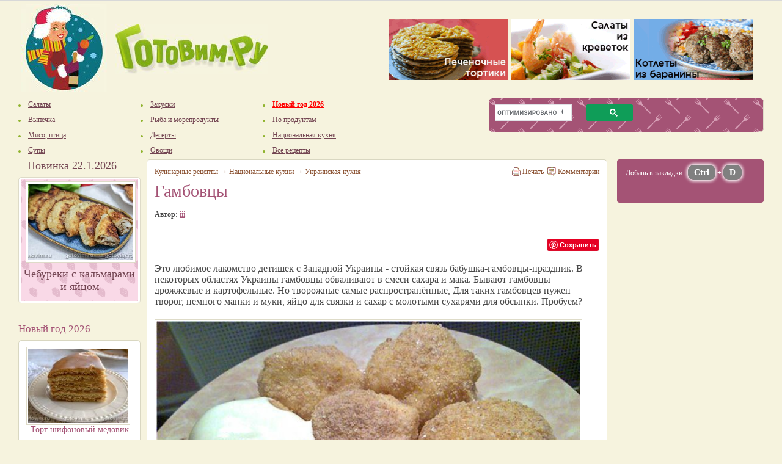

--- FILE ---
content_type: text/html; charset=windows-1251
request_url: https://www.gotovim.ru/sbs/gambovzy.shtml
body_size: 13985
content:












<!DOCTYPE HTML PUBLIC "-//W3C//DTD HTML 4.01 Transitional//EN" "http://www.w3.org/TR/html4/loose.dtd">
<html>
<head>
	<meta http-equiv="Content-Type" content="text/html; charset=windows-1251">
	<title>Гамбовцы . Рецепт с фото</title>
	<meta http-equiv="KEYWORDS" content="Гамбовцы , фото-рецепт, рецепт с фото, step-by-step">
	<meta http-equiv="DESCRIPTION" content="Это любимое лакомство детишек с Западной Украины - стойкая связь бабушка-гамбовцы-праздник. В некоторых областях Украины гамбовцы обваливают в смеси сахара и мака. Бывают гамбовцы дрожжевые и картофельные. Но творожные самые распространённые, Для таких гамбовцев нужен творог, немного манки и муки, яйцо для связки и сахар с молотыми сухарями для обсыпки. Пробуем?"> 
	<link rel="canonical" href="https://www.gotovim.ru/sbs/gambovzy.shtml"/>
		
	
	<meta name=viewport content="width=device-width">
	<link href="/css/style.css" rel="stylesheet" type="text/css">
	<link rel="apple-touch-icon" href="/imgs/logo120.png"/>
	<meta property="og:image" content="https://www.gotovim.ru/pics/sbs/gambovzy/rec.jpg" />
	<meta property="og:title" content="Гамбовцы . Рецепт с фото" />
	<meta property="og:url" content="https://www.gotovim.ru/sbs/gambovzy.shtml" />
	<meta property="og:type" content="article" />
	<meta property="og:description" content="Это любимое лакомство детишек с Западной Украины - стойкая связь бабушка-гамбовцы-праздник. В некоторых областях Украины гамбовцы обваливают в смеси сахара и мака. Бывают гамбовцы дрожжевые и картофельные. Но творожные самые распространённые, Для таких гамбовцев нужен творог, немного манки и муки, яйцо для связки и сахар с молотыми сухарями для обсыпки. Пробуем?" />

	<script  type="text/javascript"  src="//ajax.googleapis.com/ajax/libs/jquery/1.12.4/jquery.min.js"></script>
	<link href="/css/responsive.css" type="text/css"  rel="stylesheet" />
	<script src="/js/scripts.js" type="text/javascript" async></script>	

	<script async type='text/javascript' src='//s.luxcdn.com/t/211611/360_light.js'></script>

			
	

	<!-- Yandex.RTB -->
	<script>window.yaContextCb = window.yaContextCb || []</script>
	<script src="https://yandex.ru/ads/system/context.js" async></script>

	<link rel="preconnect" href="https://ads.betweendigital.com" crossorigin>


	

</head>
<body onload="done_loading()">



<div id="helper"></div>



<!-- Global site tag (gtag.js) - Google Analytics -->
<script async src="https://www.googletagmanager.com/gtag/js?id=G-3CS5K9D6M6"></script>
<script>
  window.dataLayer = window.dataLayer || [];
  function gtag(){window.dataLayer.push(arguments);}
  gtag('js', new Date());

  gtag('config', 'G-3CS5K9D6M6');
</script>

<!-- Yandex.Metrika counter --> <script type="text/javascript" > (function(m,e,t,r,i,k,a){m[i]=m[i]||function(){(m[i].a=m[i].a||[]).push(arguments)}; m[i].l=1*new Date();k=e.createElement(t),a=e.getElementsByTagName(t)[0],k.async=1,k.src=r,a.parentNode.insertBefore(k,a)}) (window, document, "script", "https://mc.yandex.ru/metrika/tag.js", "ym"); ym(69009, "init", { clickmap:true, trackLinks:true, accurateTrackBounce:true }); </script> <noscript><div><img src="https://mc.yandex.ru/watch/69009" style="position:absolute; left:-9999px;" alt="" /></div></noscript> <!-- /Yandex.Metrika counter -->




<script class='__lxGc__' type='text/javascript'>
((__lxGc__=window.__lxGc__||{'s':{},'b':0})['s']['_211611']=__lxGc__['s']['_211611']||{'b':{}})['b']['_688707']={'i':__lxGc__.b++};
</script>


<div class="page">
<div class="header">
<div class="simpleTable" border="0">
	<div class="logos"><a href="//www.gotovim.ru/"><img src="/imgs/logo_zima.jpg" border="0" width="140" height="145" hspace="5" vspace="5" alt="Готовим.РУ"></a>
	<a href="//www.gotovim.ru/"><img src="/imgs/nadpis.jpg" border="0" width="250" height="81" alt="Готовим.РУ" hspace="5" vspace="35"></a>
</div>
<script src="/js/uhi3.js" type="text/javascript" async></script>
<div class="banners_block" id="uhisblock"> <noscript>uhy</noscript></div>

</div>
</div>

<div class="header2">
<div class="simpleTable">
<div class="links">
	<a id="touch-menu" class="mobile-menu" href="#"><img src="/imgs/mobile.png" width="13" height="13"> <span>Меню</span></a>
	<div class="menu_top">
	<ul>
		<li><a href="//www.gotovim.ru/recepts/salad/"><span class="btn1"></span><span class="link">Салаты</span><span class="btn2"></span></a></li>
		<li><a href="//www.gotovim.ru/recepts/bake/"><span class="btn1"></span><span class="link">Выпечка</span><span class="btn2"></span></a></li>
		<li><a href="//www.gotovim.ru/recepts/meat/"><span class="btn1"></span><span class="link">Мясо, птица</span><span class="btn2"></span></a></li>
		<li><a href="//www.gotovim.ru/recepts/soups/"><span class="btn1"></span><span class="link">Супы</span><span class="btn2"></span></a></li>

	</ul>
	<ul>
		<li><a href="//www.gotovim.ru/recepts/snack/"><span class="btn1"></span><span class="link">Закуски</span><span class="btn2"></span></a></li>
		<li><a href="//www.gotovim.ru/recepts/fish/"><span class="btn1"></span><span class="link">Рыба и морепродукты</span><span class="btn2"></span></a></li>
		<li><a href="//www.gotovim.ru/recepts/desserts/"><span class="btn1"></span><span class="link">Десерты</span><span class="btn2"></span></a></li>
		<li><a href="//www.gotovim.ru/recepts/garnish/"><span class="btn1"></span><span class="link">Овощи</span><span class="btn2"></span></a></li>

	</ul>
	<ul>
<!--		<li><a href="//www.gotovim.ru/library/obryady/paskha/"><span class="btn1"></span><span class="link listrong">Пасха 2025</span><span class="btn2"></span></a></li> -->
		 <li><a href="//www.gotovim.ru/newyear/"><span class="btn1"></span><span class="link listrong">Новый год 2026</span><span class="btn2"></span></a></li> 
<!--		<li><a href="https://www.gotovim.ru/library/obryady/masl/"><span class="btn1"></span><span class="link listrong">Масленица 2025</span><span class="btn2"></span></a></li> -->
<!--		<li><a href="//www.gotovim.ru/recepts/conserve/"><span class="btn1"></span><span class="link">Консервирование</span><span class="btn2"></span></a></li> --> 

		<li><a href="//www.gotovim.ru/subject/"><span class="btn1"></span><span class="link">По продуктам</span><span class="btn2"></span></a></li>
		<li><a href="//www.gotovim.ru/national/"><span class="btn1"></span><span class="link">Национальная кухня</span><span class="btn2"></span></a></li>
		<li><a href="//www.gotovim.ru/recepts/"><span class="btn1"></span><span class="link">Все рецепты</span><span class="btn2"></span></a></li>
	</ul>
	</div>

<style>
         .gsc-search-button { width: 0% !important;  }
         .gsib_a, .gsib_b {  width: 100% !important;     padding: 3px !important;}
        .gsc-search-button-v2 { padding: 6px 37px !important; }
        .searchBlock { height: 55px  !important; }
        .gsc-results .gsc-cursor-box .gsc-cursor-page { font-size: 16px; padding: 5px 10px 5px 10px }
        .gsc-results .gsc-cursor-box .gsc-cursor-current-page { background: silver; border-radius: 20px }
        .gsc-results .gsc-cursor-box .gsc-cursor-page:hover { background: silver; border-radius: 20px;   }
</style>



	<div class="searchTd">
	<div class="search">
	<div class="searchBlock">

        <script async src="https://cse.google.com/cse.js?cx=018309311669160927042:zpkoi3ft3dg">
        </script>
        <div class="gcse-searchbox-only"></div>


	</div>
	</div>
	</div>
</div>
</div>
</div>





 <div class="b-popup" id="popup1" onClick="PopUpHide()">

<div class="b-popup-content">

<div style="width:100%;max-height: 210px">
	<!-- Yandex.RTB R-A-1496852-7 -->
	<div id="yandex_rtb_R-A-1496852-7"></div>
</div>

        <img class="img2"  id="imgpopstep">
</div>
</div>


<script>
$(document).ready(function(){
  
    PopUpHide();
});

function getRandomInt(min, max) {
  return Math.floor(Math.random() * (max - min)) + min;
}

function PopUpShow( img ){
  var idPage = getRandomInt(1, 1000);	

  window.yaContextCb.push(()=>{
  Ya.Context.AdvManager.render({
    renderTo: 'yandex_rtb_R-A-1496852-7',
    blockId: 'R-A-1496852-7',
    pageNumber: idPage
   })
 })

  $("#imgpopstep").attr("src", img );
  $("#popup1").show();
}

function PopUpHide(){
    $("#popup1").hide();
}
</script>

<style>

<style>

@media only screen and (max-width:768px){
a.abigsteps {
  pointer-events: none;
  cursor: default;
}}

.b-container{
    width:200px;
    height:150px;
    background-color: #ccc;
    margin:0px auto;
    padding:10px;
    font-size:30px;
    color: #fff;
}

#imgpopstep {
        margin-top: 10px;
        width: 100%;
}

.b-popup{
    width:100%;
    min-height:100%;
    background-color: rgba(0,0,0,0.7);
    overflow:hidden;
    position:fixed;
    top:0px;
    display: none;
    z-index: 100;
}
.b-popup .b-popup-content{
    margin:40px auto 0px auto;
    width:750px;
    height: 700px;
    overflow: hidden;
    padding:10px;
    background-color: white;
    border-radius:5px;
    box-shadow: 0px 0px 10px #000;
    text-align: center;
}
</style>




<script type="text/javascript" src="//vk.com/js/api/openapi.js?150"></script>
<script type="text/javascript"> VK.init({apiId: 2405616, onlyWidgets: true});</script>


<div class="body">
<div class="simpleTable">

<!-- левый сайтбар -->
<div class="left">
<div class="block">
	  <!-- Banner 200x300 -->
  <!-- /Banner 200x300 -->

	<!-- Новинка дня -->

<h2>Новинка 22.1.2026</h2>
<div  class="recipes">
                        <div class="recipe" style="text-align: center;">
                           <p><a href="/sbs/cheburekalmareggs.shtml?_openstat=recday;image;;"><img src="/pics/sbs/cheburekalmareggs/mm00.jpg" alt="Чебуреки с кальмарами и яйцом" class="img180xX"></a></p>
                           <a class="nolink" href="/sbs/cheburekalmareggs.shtml?_openstat=recday;title;;">
                              <h4>Чебуреки с кальмарами и яйцом</h4>
                           </a>
                        </div>
</div>
<br>



	


<div><center>

<!-- Yandex.RTB R-A-1496852-2 -->
<div id="yandex_rtb_R-A-1496852-2"></div>
<script>
if (window.innerWidth > 768) {
window.yaContextCb.push(()=>{
  Ya.Context.AdvManager.render({
    renderTo: 'yandex_rtb_R-A-1496852-2',
    blockId: 'R-A-1496852-2'
  })
}) }</script>



</center></div>



	


<script>
var rands = new Array;
while (rands.length < 5){	
	var rand = Math.round(Math.random() * 49);
	if (rands[0] != rand && rands[1] != rand && rands[2] != rand && rands[3] != rand && rands[4] != rand ){ rands.push(rand) }
}

var arrayQuery = new Array(49);
function init(file, name){
	this.nfile	= file;
	this.name	= name;	
}


		arrayQuery[0] = new init('seldshub','Сельдь под шубой','128' );

		arrayQuery[1] = new init('napoleon','Торт Наполеон','128' );

		arrayQuery[2] = new init('profikra','Профитроли с красной икрой','128' );

		arrayQuery[3] = new init('desteramis','Тирамису с кофейным ликером','128' );

		arrayQuery[4] = new init('chernvtch','Закуска из чернослива с беконом','128' );

		arrayQuery[5] = new init('porosenok','Жареный поросенок, фаршированный гречкой','128' );

		arrayQuery[6] = new init('meatshalfey','Свиная шейка с шалфеем','128' );

		arrayQuery[7] = new init('ribnikforel','Рыбник с форелью','128' );

		arrayQuery[8] = new init('napolelosos','Наполеон с лососем и кремом с красной икрой ','128' );

		arrayQuery[9] = new init('mednaptort','Торт медовый Наполеон','128' );

		arrayQuery[10] = new init('oliveraksheyka','Оливье из языка с раковыми шейками','128' );

		arrayQuery[11] = new init('guzherysnach','Гужеры с копченой семгой и сливочным сыром','128' );

		arrayQuery[12] = new init('svinfarshchesn','Свинина, фаршированная чесноком с картофельным салатом','128' );

		arrayQuery[13] = new init('medovpoleno','Торт Медовое полено','128' );

		arrayQuery[14] = new init('franzmyasnpirog','Мясной с фисташками террин в тесте','128' );

		arrayQuery[15] = new init('shubanaobor','Бутерброт «Шуба наоборт»','128' );

		arrayQuery[16] = new init('tiramisdvuhzvet','Шоколадно-ванильный тирамису','128' );

		arrayQuery[17] = new init('kozuly','Медовые козули','128' );

		arrayQuery[18] = new init('profribnmuss','Профитроли с кремом из сливочного сыра с копченой форелью','128' );

		arrayQuery[19] = new init('profikornmaslo','Профитроли с икорным маслом','128' );

		arrayQuery[20] = new init('piroglososogur','Пирог с лососем и свежими огурцами','128' );

		arrayQuery[21] = new init('mozgbelgribtart','Тартинки из ржаного хлеба с телячьими мозгами и грибным соусом','128' );

		arrayQuery[22] = new init('govvelington','Говядина «Веллингтон»','128' );

		arrayQuery[23] = new init('seldshubzhel','Сельдь под шубой с желатином','128' );

		arrayQuery[24] = new init('zalivnlosos','Заливное из красной рыбы','128' );

		arrayQuery[25] = new init('olivekursedrze','Салат «Оливье» из куриных сердечек и молодых овощей','128' );

		arrayQuery[26] = new init('zakuskribavokad','Закуска из красной рыбы с авокадо и творожным сыром','128' );

		arrayQuery[27] = new init('pechtortchees','Печеночный торт с сыром','128' );

		arrayQuery[28] = new init('kanapeavokrasikra','Канапе с авокадо и красной икрой','128' );

		arrayQuery[29] = new init('seledkshubarubiny','Селедка под шубой в рубинах','128' );

		arrayQuery[30] = new init('pingwinmaslinmaz','Пингвины из маслин и моцареллы','128' );

		arrayQuery[31] = new init('ribzakuskolokolch','Закуска «Колокольчик» из семги с сыром','128' );

		arrayQuery[32] = new init('salatigrushka','Салат «Игрушка»','128' );

		arrayQuery[33] = new init('dessladkshishky','Десерт «Еловые шишки» из хлопьев (без выпечки)','128' );

		arrayQuery[34] = new init('medovikshifonov','Торт шифоновый медовик','128' );

		arrayQuery[35] = new init('pechtortkabachky','Печеночный торт с кабачками и плавленым сырком','128' );

		arrayQuery[36] = new init('olivesvinyazik','Оливье со свиным языком','128' );

		arrayQuery[37] = new init('zakolbrulslivc','Закуска на шпажках с колбасой и сливочным сыром','128' );

		arrayQuery[38] = new init('zakkolbaschees','Закуска на шпажках из сыра с колбасой и помидорами черри','128' );

		arrayQuery[39] = new init('kanapribavikra','Канапе на шпажках с красной рыбой, авокадо и красной икрой','128' );

		arrayQuery[40] = new init('ogurperepikra','Канапе с перепелиными яйцами на шпажках с огурцом и красной икрой','128' );

		arrayQuery[41] = new init('kanapsalogurez','Канапе с салом и маринованным огурцом','128' );

		arrayQuery[42] = new init('seledkshubrulet','«Селёдка под шубой» рулетом (без желатина)','128' );

		arrayQuery[43] = new init('pechtortgribamy','Печеночный торт с грибами','128' );

		arrayQuery[44] = new init('skumbrpodshuboy','Копченая скумбрия под шубой','128' );

		arrayQuery[45] = new init('oliveperepelkamy','Оливье с перепелками и перепелиными яйцами','128' );

		arrayQuery[46] = new init('medovikzavkrem','Торт медовик с заварным кремом','128' );

		arrayQuery[47] = new init('pechtrortbaklgrezk','Печеночный торт с баклажанами и грецким орехами','128' );

		arrayQuery[48] = new init('olivezharenveshen','Оливье с жаренными вешенками','128' );



$(function (){
var strsezon ='';
for(var p in rands) {
	strsezon = strsezon + '<p align="center">'
	+ '<a target="_new" href="/sbs/'+arrayQuery[rands[p]].nfile+'.shtml">'
	+ '<img width="170px" height="128px" src="//www.gotovim.ru/pics/sbs/'+arrayQuery[rands[p]].nfile+'/m00.jpg" class="img2"></a><br>'
	+ '<a target="_new" href="/sbs/'+arrayQuery[rands[p]].nfile+'.shtml">'
	+ arrayQuery[rands[p]].name+'</a></p>';
}
$('#sezonblock').append( strsezon );
});

</script>


<br><h3><a href="//www.gotovim.ru/newyear/">Новый год 2026</a></h3>




<div class="left_recept" id ="sezonblock" style="width:100%; height: 900px">
</div>





</br>


</div> <!-- block -->
	<script type="text/javascript">
$(function() {
var offsetPixels = $("div.block").outerHeight()+ 600;
$(window).scroll(function() {
        if ( $(window).scrollTop() > offsetPixels ) {
                $('.scrollingBox1').css({'position': 'fixed','top': '20px'});
                } else {$('.scrollingBox1').css({ 'position': 'static'});}});
});
</script>


</br></br>


<div class="scrollingBox1">

<div class="left_recept3" style="width:200px; padding: 3px; min-height: 360px; max-height: 600px; overflow: hidden">


</div>

</div>




</div>

<!-- основная часть -->
<div class="content">
<div class="simpleTable tbl content_recept">               
<div class="td22">

<!-- Начало микро-разметки -->
<div itemscope itemtype="http://schema.org/Recipe">

<div class="print"><div class="scomms"></div> <a  href="#markomments">Комментарии </a></div>
<div class="print"><div class="sprint"></div> <a target="_new"  href="/sbs/print.shtml?rec=1529">Печать</a>&nbsp;&nbsp;</div>


<div class="navigation"><a href="/recepts/">Кулинарные рецепты</a> &rarr; <a href="/national/" title="Национальные кухни">Национальные кухни</a> &rarr; 
<a href="/national/ukrain/" title="Украинская кухня"><span itemprop="recipeCategory">Украинская кухня</span></a></div>

<h1 itemprop="name" alt="Гамбовцы ">Гамбовцы </h1>

<div>                                   
<div class="infos">

<div class="avtor">
<div class="big"><strong>Автор:</strong> <a href="//www.gotovim.ru/sbs/avtors/34.shtml"><span itemprop="author">iii</span></a></div>
<br></div>

<script type="text/javascript">
!function (d, id, did, st) {
  var js = d.createElement("script");
  js.src = "https://connect.ok.ru/connect.js";
  js.onload = js.onreadystatechange = function () {
  if (!this.readyState || this.readyState == "loaded" || this.readyState == "complete") {
    if (!this.executed) {
      this.executed = true;
      setTimeout(function () {onOkConnectReady()}, 0);
    }
  }}
  d.documentElement.appendChild(js);
}(document);

function onOkConnectReady() {
        OK.CONNECT.insertShareWidget("ok_shareWidget","http://www.gotovim.ru/recepts/sbs/gambovzy.shtml","{width:145,height:30,st:'rounded',sz:20,ck:1}");
        OK.CONNECT.insertShareWidget("ok_shareWidget2","http://www.gotovim.ru/recepts/sbs/gambovzy.shtml",'{"sz":20,"st":"oval","nt":1}');

}
</script>

<div class="soc2desc">
        <div class="social"  style="width: 85px">
		&nbsp;<a data-pin-do="buttonPin"  data-pin-lang="ru"  href="https://www.pinterest.com/pin/create/button/?url=https%3A%2F%2Fwww.gotovim.ru%2Fsbs%2Fgambovzy.shtml&media=https%3A%2F%2Fwww.gotovim.ru%2Fpics%2Fsbs%2Fgambovzy%2Fpin_gambovzy.jpg&description=%D0%93%D0%B0%D0%BC%D0%B1%D0%BE%D0%B2%D1%86%D1%8B%20.%20%23%D1%80%D0%B5%D1%86%D0%B5%D0%BF%D1%82_%D1%81_%D1%84%D0%BE%D1%82%D0%BE%20%23%D0%BA%D1%83%D0%BB%D0%B8%D0%BD%D0%B0%D1%80%D0%B8%D1%8F%20%23%D1%80%D0%B5%D1%86%D0%B5%D0%BF%D1%82%20"></a>
        </div>

	<div class="social" style="width: 98px">
		<div id="ok_shareWidget"></div>
	</div>

<!--
        <div class="social" style="width: 70px">
				
        </div>
-->
	<div class="social" style="width: 120px; overflow: hidden;">
		<div id="vk_like"></div>
		<script type="text/javascript">VK.Widgets.Like("vk_like", {type: "button",  width: 110, height: 20}, 1529);</script>
	</div>
</div>
<div class="soc2mob">
	<div class="social" style="width: 45px">
		&nbsp;<a data-pin-do="buttonPin" data-pin-custom="true" href="https://www.pinterest.com/pin/create/button/?url=https%3A%2F%2Fwww.gotovim.ru%2Fsbs%2Fgambovzy.shtml&media=https%3A%2F%2Fwww.gotovim.ru%2Fpics%2Fsbs%2Fgambovzy%2Fpin_gambovzy.jpg&description=%D0%93%D0%B0%D0%BC%D0%B1%D0%BE%D0%B2%D1%86%D1%8B%20.%20%23%D1%80%D0%B5%D1%86%D0%B5%D0%BF%D1%82_%D1%81_%D1%84%D0%BE%D1%82%D0%BE%20%23%D0%BA%D1%83%D0%BB%D0%B8%D0%BD%D0%B0%D1%80%D0%B8%D1%8F%20%23%D1%80%D0%B5%D1%86%D0%B5%D0%BF%D1%82%20&title=%D0%93%D0%B0%D0%BC%D0%B1%D0%BE%D0%B2%D1%86%D1%8B%20"><img src="//www.gotovim.ru//imgs/dop/pinit.jpg" height="20"/></a>
        </div>
	<div class="social"  style="width: 50px">
		<div id="ok_shareWidget2"></div>
	</div>

        <div class="social"  style="width: 65px">
		<a href="https://t.me/share/url?url=https%3A%2F%2Fwww.gotovim.ru%2Fsbs%2Fgambovzy.shtml&text=%D0%93%D0%B0%D0%BC%D0%B1%D0%BE%D0%B2%D1%86%D1%8B%20.%20%23%D1%80%D0%B5%D1%86%D0%B5%D0%BF%D1%82_%D1%81_%D1%84%D0%BE%D1%82%D0%BE%20%23%D0%BA%D1%83%D0%BB%D0%B8%D0%BD%D0%B0%D1%80%D0%B8%D1%8F%20%23%D1%80%D0%B5%D1%86%D0%B5%D0%BF%D1%82%20"><img src="/imgs/socs/telegrambt.png" width="60" height="22"></a>
        </div>

        <div class="social" style="width: 85px; overflow: hidden;">
                <div id="vk_like2"></div>
                <script type="text/javascript">VK.Widgets.Like("vk_like2", {type: "mini"}, 1529);</script>
        </div>

</div>
</div>



<style>
.bimg2 {
  margin-right: 15px;
  margin-bottom: 10px;			
}
</style>


<div class="detail_rec">
<div itemprop="description" class="size16 annonb">Это любимое лакомство детишек с Западной Украины - стойкая связь бабушка-гамбовцы-праздник. В некоторых областях Украины гамбовцы обваливают в смеси сахара и мака. Бывают гамбовцы дрожжевые и картофельные. Но творожные самые распространённые, Для таких гамбовцев нужен творог, немного манки и муки, яйцо для связки и сахар с молотыми сухарями для обсыпки. Пробуем?

</div>


<div>
	<div id="div_imgs" class="detail_img_big">
	<img  itemprop="image" itemprop="resultPhoto"  width="700" height="525" title="Гамбовцы . Фотография рецепта" alt="Гамбовцы . Фотография рецепта" class="img2 astra" id="astra" src="//www.gotovim.ru/pics/sbs/gambovzy/rec.jpg">
	<br></div>
</div>

<style>
.obj-tg{font-weight: bold; font-size: 20px; margin: 10px 0 10px 0; padding: 5px 5px 7px 10px;background: #ff9224; border-radius: 5px; }
.obj-tg img {vertical-align: middle; width: 30px; height: 30px; min-width: 30px}
.objtable td { font-weight: bold; font-size: 20px;  }
.obj-tg a { text-decoration: none;  }
.obj-tg a:hover { text-decoration: underline }
</style>

<div  style="clear: left; margin-bottom: 15px">
<div class="obj-tg">
	<a href="https://t.me/gotovim4ru">
	<center><table class="objtable"><tr><td>Подписывайтесь на наш канал в «Telegram»!</td> <td><img src="/imgs/socs/soc_tg.png"></td></tr></table></center>
	</a>
</div>
</div>



<div class="size16 ingrblock" align="left">
<h3 class="subtit_green">Для приготовления  вам потребуется:</h3>
<div class="sostav"><div class="td22Recipe">
<ul class="recipeList2">
	<li itemprop="recipeIngredient">творог - 300г</li>
	<li itemprop="recipeIngredient"> яйцо – 1 шт.</li>
	<li itemprop="recipeIngredient"> манка - 2 ст.л.</li>
	<li itemprop="recipeIngredient"> мука - 1 ст.л.</li>
	<li itemprop="recipeIngredient"> сахар - 1-2 ст.л.</li>
	<div class="ingrsec"> для обсыпки:</div>
	<li itemprop="recipeIngredient"> молотые сухари</li>
	<li itemprop="recipeIngredient"> сахар.</li>

</ul>
</div></div>
</div></div>

<div class="detail_rec">

<div class="rekmob" style="width:100%; max-height:280px; margin-bottom: 15px;">

<!-- Yandex.RTB R-A-1496852-3 -->
<div id="yandex_rtb_R-A-1496852-3"></div>
<script>window.yaContextCb.push(()=>{
  Ya.Context.AdvManager.render({
    renderTo: 'yandex_rtb_R-A-1496852-3',
    blockId: 'R-A-1496852-3'
  })
})</script>


</div>


<h3 class="subtit_green">Рецепт :</h3>

	<div class="detail_rec_small">
	<div class="detail_img">
			
				<img itemprop="image" width="700" height="525" class="img2 bimg2" src="//www.gotovim.ru/pics/sbs/gambovzy/b01.jpg" title="Фотографии рецепта Гамбовцы , 01" alt="Гамбовцы , Шаг 01">	
			
	</div>
	<div><p itemprop="recipeInstructions">Манку, муку, сахар перемешать, высыпать в творог, добавить яйцо. Всё тщательно вымесить и оставить минут на 20 отдохнуть. Слепить шарики мокрыми руками и отварить в подсоленной воде средней кипучести минут 5-6. Вынуть шумовкой на блюдо.</p></div>
	</div>
	
	<div class="detail_rec_small">
	<div class="detail_img">
			
				<img itemprop="image" width="700" height="525" class="img2 bimg2" src="//www.gotovim.ru/pics/sbs/gambovzy/b02.jpg" title="Фотографии рецепта Гамбовцы , 02" alt="Гамбовцы , Шаг 02">	
			
	</div>
	<div><p itemprop="recipeInstructions">Слегка поджарить молотые сухари, выключить огонь и всыпать сахар, перемешать. </p></div>
	</div>
	
	<div class="detail_rec_small">
	<div class="detail_img">
			
				<img itemprop="image" width="700" height="525" class="img2 bimg2" src="//www.gotovim.ru/pics/sbs/gambovzy/b03.jpg" title="Фотографии рецепта Гамбовцы , 03" alt="Гамбовцы , Шаг 03">	
			
	</div>
	<div><p itemprop="recipeInstructions"><p>Обвалять вареные творожные шарики в сухарно-сахарной смеси и подавать со сметанкой. В некоторых областях Украины гамбовцы обваливают в смеси сахара и мака. Бывают гамбовцы дрожжевые и картофельные. Но творожные самые распространённые, легкоусваяемые, детками съедаемые всегда. <br>
<p>Ну, уж если совсем ребёнок творог не любит можно подмешать в обсыпку
быстрорастворимый какао и втирать ему, что это пирожное такое:) <br>
</p></div>
	</div>
	 <div class="rekmob" style="height: 280px">

<!-- Yandex.RTB R-A-1496852-5 -->
<div id="yandex_rtb_R-A-1496852-5"></div>
<script>window.yaContextCb.push(()=>{
  Ya.Context.AdvManager.render({
    renderTo: 'yandex_rtb_R-A-1496852-5',
    blockId: 'R-A-1496852-5'
  })
})</script>

</div>
 


        

<div class="detail_rec_small">
	<div class="date2" style="width: 420px" valign="top">2011-12-07 <br><br></div>
	<div><p>этот рецепт участвовал в конкурсе <a href=http://forum.gotovim.ru/topic4795.shtml>ГОТОВИМ : "С миру по "ложке"!</a></div>
</div>

</div> <!-- detail_rec -->
<div class="detail_rec_small"><div><hr></div></div>

<div class="detail_rec_small">

<div class="recept_detail_info" style="width: 30%; min-width: 200px">
	<script type="text/javascript">
		function oz(id, rez){ $.get("/cgi-bin/oz.cgi", {inm: "2", id: id, item: rez },  function(data){ $('#rez').html(data) })};
	</script>

	<p>
	<a href="javascript:void(0)" onClick="oz(1529,1)"><img src="/imgs/tort1.gif" width="15" height="19" alt="1" class="imgTort"></a>
	<a href="javascript:void(0)" onClick="oz(1529,2)"><img src="/imgs/tort1.gif" width="15" height="19" alt="2" class="imgTort"></a>
	<a href="javascript:void(0)" onClick="oz(1529,3)"><img src="/imgs/tort1.gif" width="15" height="19" alt="3" class="imgTort"></a>
	<a href="javascript:void(0)" onClick="oz(1529,4)"><img src="/imgs/tort1.gif" width="15" height="19" alt="4" class="imgTort"></a>
	
	<a href="javascript:void(0)" onClick="oz(1529,5)"><img src="/imgs/tort0.gif" alt="5" width="15" height="19" class="imgTort"></a>
	</p>
	<p class="big" itemprop="aggregateRating" itemscope itemtype="http://schema.org/AggregateRating">средний балл:  <strong itemprop="ratingValue">4.47</strong> 
	<img src="/imgs/icon_grade.gif" alt="" width="12" height="13" class="icon"><br>
	голосов:<span itemprop="reviewCount"> 72</span></p>
	<div id="rez"></div>
	</div>

	<div class="recept_detail_info_right" style="width: 70%">
	<span class="metkygreen"><a target="_new" href="/national/ukrain/">Украинская кухня</a></span>&nbsp;&nbsp; <span class="metkygreen"><a target="_new" href="/recepts/desserts/tvorozhdes/">Творожные десерты</a></span>&nbsp;&nbsp; 
	<span class="metkygreen"><a href="/subject/kismol/tvorog.shtml">творог</a></span>&nbsp;&nbsp; 	</div></div>
                                
</div></div>
<!-- микроразметка конец -->
<hr>


<div class="rekmob" style="width:100%; height:300px">

<!-- Yandex.RTB R-A-1496852-4 -->
<div id="yandex_rtb_R-A-1496852-4"></div>
<script>window.yaContextCb.push(()=>{
  Ya.Context.AdvManager.render({
    renderTo: 'yandex_rtb_R-A-1496852-4',
    blockId: 'R-A-1496852-4'
  })
})</script>

</div>



<div><div><div>
	<h6>похожие рецепты</h6>
	<div class="pohozie_block">
			<div class="pohozie">
		<div class="img3">
		<div class="clip3"><a target="_new" href="//www.gotovim.ru/sbs/vareniksemgoy.shtml"><img alt="Вареники с сёмгой" class="imghint" height="225"width="300"" src="//www.gotovim.ru/pics/sbs/vareniksemgoy/mm00.jpg"></a></div>
		<div class="nsteps">6 фото</div></div>
		<a class="cliptxt" target="_new" href="//www.gotovim.ru/sbs/vareniksemgoy.shtml">Вареники с сёмгой</a>
		</div>
			<div class="pohozie">
		<div class="img3">
		<div class="clip3"><a target="_new" href="//www.gotovim.ru/sbs/tvorbanansufle.shtml"><img alt="Творожно-банановое суфле" class="imghint" height="225"width="300"" src="//www.gotovim.ru/pics/sbs/tvorbanansufle/mm00.jpg"></a></div>
		<div class="nsteps">9 фото</div></div>
		<a class="cliptxt" target="_new" href="//www.gotovim.ru/sbs/tvorbanansufle.shtml">Творожно-банановое суфле</a>
		</div>
			<div class="pohozie">
		<div class="img3">
		<div class="clip3"><a target="_new" href="//www.gotovim.ru/sbs/varklubn.shtml"><img alt="Вареники с клубникой" class="imghint" height="225"width="300"" src="//www.gotovim.ru/pics/sbs/varklubn/mm00.jpg"></a></div>
		<div class="nsteps">7 фото</div></div>
		<a class="cliptxt" target="_new" href="//www.gotovim.ru/sbs/varklubn.shtml">Вареники с клубникой</a>
		</div>
			<div class="pohozie">
		<div class="img3">
		<div class="clip3"><a target="_new" href="//www.gotovim.ru/sbs/varenikartofkurin.shtml"><img alt="Вареники с картофелем и куриной печенью" class="imghint" height="225"width="300"" src="//www.gotovim.ru/pics/sbs/varenikartofkurin/mm00.jpg"></a></div>
		<div class="nsteps">10 фото</div></div>
		<a class="cliptxt" target="_new" href="//www.gotovim.ru/sbs/varenikartofkurin.shtml">Вареники с картофелем и куриной печенью</a>
		</div>
			<div class="pohozie">
		<div class="img3">
		<div class="clip3"><a target="_new" href="//www.gotovim.ru/sbs/borshsvekolnbotvoy.shtml"><img alt="Борщ с мясом и свекольной ботвой" class="imghint" height="225"width="300"" src="//www.gotovim.ru/pics/sbs/borshsvekolnbotvoy/mm00.jpg"></a></div>
		<div class="nsteps">11 фото</div></div>
		<a class="cliptxt" target="_new" href="//www.gotovim.ru/sbs/borshsvekolnbotvoy.shtml">Борщ с мясом и свекольной ботвой</a>
		</div>
			<div class="pohozie">
		<div class="img3">
		<div class="clip3"><a target="_new" href="//www.gotovim.ru/sbs/palyniza.shtml"><img alt="Украинская паляница" class="imghint" height="225"width="300"" src="//www.gotovim.ru/pics/sbs/palyniza/mm00.jpg"></a></div>
		<div class="nsteps">10 фото</div></div>
		<a class="cliptxt" target="_new" href="//www.gotovim.ru/sbs/palyniza.shtml">Украинская паляница</a>
		</div>
			<div class="pohozie">
		<div class="img3">
		<div class="clip3"><a target="_new" href="//www.gotovim.ru/sbs/borshkornslderey.shtml"><img alt="Борщ с корнем сельдерея" class="imghint" height="225"width="300"" src="//www.gotovim.ru/pics/sbs/borshkornslderey/mm00.jpg"></a></div>
		<div class="nsteps">12 фото</div></div>
		<a class="cliptxt" target="_new" href="//www.gotovim.ru/sbs/borshkornslderey.shtml">Борщ с корнем сельдерея</a>
		</div>
			<div class="pohozie">
		<div class="img3">
		<div class="clip3"><a target="_new" href="//www.gotovim.ru/sbs/tvorozapmand.shtml"><img alt="Творожная запеканка с мандариновым десер" class="imghint" height="225"width="300"" src="//www.gotovim.ru/pics/sbs/tvorozapmand/mm00.jpg"></a></div>
		<div class="nsteps">7 фото</div></div>
		<a class="cliptxt" target="_new" href="//www.gotovim.ru/sbs/tvorozapmand.shtml">Творожная запеканка с мандариновым десер</a>
		</div>
	
</div>	
</div></div></div>
<!-- /content -->			
</div></div>

	 
<div class="simpleTable tbl content_recept">
<div class="td22 nopad" valign="top">

<div><p class="date">реклама</p> </div>

<center>

<table style="height: 280px"><tr><td> 
<!--	<ins class="mrg-tag" style="display:inline-block;text-decoration: none;" data-ad-client="ad-999318" data-ad-slot="999318"></ins>  -->

<!-- Yandex.RTB R-A-1496852-9 -->
<div id="yandex_rtb_R-A-1496852-9"></div>
<script>
if (window.innerWidth > 1024) {
window.yaContextCb.push(()=>{
  Ya.Context.AdvManager.render({
    renderTo: 'yandex_rtb_R-A-1496852-9',
    blockId: 'R-A-1496852-9'
  })
}) }</script>

</td><td>
<!-- <ins class="mrg-tag" style="display:inline-block;text-decoration: none;" data-ad-client="ad-999320" data-ad-slot="999320"></ins> -->

<!-- Yandex.RTB R-A-1496852-8 -->
<div id="yandex_rtb_R-A-1496852-8"></div>
<script>
if (window.innerWidth > 1024) {
window.yaContextCb.push(()=>{
  Ya.Context.AdvManager.render({
    renderTo: 'yandex_rtb_R-A-1496852-8',
    blockId: 'R-A-1496852-8'
  })
}) }</script>
</td><tr>
<tr><td colspan=2>
<!-- <ins class="mrg-tag" style="display:inline-block;text-decoration: none;" data-ad-client="ad-999322" data-ad-slot="999322"></ins> -->

<!-- Yandex.RTB R-A-1496852-10 -->
<div id="yandex_rtb_R-A-1496852-10"></div>
<script>
if (window.innerWidth <= 1024) {
window.yaContextCb.push(()=>{
  Ya.Context.AdvManager.render({
    renderTo: 'yandex_rtb_R-A-1496852-10',
    blockId: 'R-A-1496852-10'
  })
})  }</script>

</td><tr>
</table>

<!--
<script>(MRGtag = window.MRGtag || []).push({})</script>
-->
</center>



</div>
</div>

 


	
	<a name="markomments"></a>
<style>
#form2rez { float: right}
.errorstr { color: white; background: red };
input.nickname2 {  width: 100%;  box-sizing: border-box;  display: block; }
td.txtadiv2 { width: 100%; }
td.txtadiv { width: 100%; }
#comment3  { width: 100%; }

.comm_list { width: 100%; margin-top: 30px}
table.comm_main2 { margin-left: 70px; padding-bottom:15px}

table.comm_main { width: 100%; padding-bottom:15px}
td.comm_ava { padding: 0 10px 0 10px; font-weight: bold; font-size: 80%  }
td.comm_date {color: silver;   background: #eaeaea; padding: 3px }
td.comm_text  { padding-top:  10px; width: 100% }
.comm_link { float: right; }
</style>

<div class="simpleTable tbl content_recept">
<div class="td22">
<div  id="form2rez"></div>
<h6>Оставить комментарий...</h6>

<form action="?" id="form2" method="post">
<input type="hidden" name="db" value="4">
<input type="hidden" name="id" value="1529">
<input type="hidden" name="idowner" id="idowner" value="0">
<input type="hidden" id="ikon" name="ikon">

<table width="100%" border=0  cellspacing="5">
<tr valign="top">
<td rowspan=3  width="100px" align="center"><img id="avaimg" src="**" width="100" height="100"></br> 
<a href="javascript:void(0)" onClick="getAllAvaikons()"><b>&#10227;</b> Выбери иконку</br>нажимай</a>  </td>

<td class="txtadiv2"><input type="text" id="nickname2" name="nickname" maxlength="10"> Без регистрации</td>
</tr>
<tr>
<td class="txtadiv"><textarea name="comment2"  rows="2" id="comment3"></textarea ></td>
</tr>
<tr>
<td><input type="button" value="Написать" onClick="sendForm2()"> - модерируется очень предвзято :)</td>
</tr>
</table>
</form>

<script src="/js/jquery.cookie.js"></script>
<script>

var avanums = 2;

var count = Number( $.cookie('gotovim_idava') );
var nick = $.cookie('gotovim_nick');
if (!count) { count = 1 +  Math.floor( Math.random() * avanums ) };
$('#avaimg').attr("src", "/imgs/avaimgs/people"+count+".gif");
$('#nickname2').val( nick );

function getAllAvaikons(){
        if (count < avanums){ count = count + 1; } else { count = 1 };
	$('#avaimg').attr("src", "/imgs/avaimgs/people"+count+".gif");
};

function validateForm2() {
	var nick = $('#nickname2').val();
	var comm = $('#comment2').val();	
	if (nick == ""){ $('#form2rez').html('<span class="errorstr">Имя должно быть определено!</span>'); return false  }
	else if ( comm == ""){ $('#form2rez').html('<span class="errorstr">Пустой отзыв, ну хоть чуть чуть!</span>'); return false  }
	else { return true };		
};

function rePostItem( id, name ){
	$("#comment3").val( "re " + name + ":");
	$("#idowner").val(id);
}

function sendForm2(){
	if ( validateForm2() ){
		$('#comment2').val('');	$('#form2rez').html('Отправляем...'); 
		
		var nick = $('#nickname2').val();;
		$.cookie('gotovim_idava', count, {expires: 7,path: '/',domain: 'www.gotovim.ru' });
		$.cookie('gotovim_nick', nick, {expires: 7,path: '/',domain: 'www.gotovim.ru' });
		$('#ikon').val(count);

		var msg   = $('#form2').serialize();
		$.ajax({
			target  :       '#form2rez',
			type    :       'post',
			url     :       '/cgi-bin/com.cgi',
			data	: 	msg,
			success	:	function(data) { $('#form2rez').html(data); $("#comment3").val(""); $("#idowner").val(0);   },
			error	: 	function(xhr, str){ $('#form2rez').html('<span class="errorstr">Возникла ошибка: ' + xhr.responseCode + '</span>');     }
		});
	};
}
</script>


<div class="comm_list">
<hr>

</div>

</div>
</div>







</div>



<div class="right">
<div class="block">
	


	
	<style>
	.form p { font-size: 12px; margin: 0px; padding: 0px;  line-height: 15px}
	.but { font-weight: bold;  font-size: 14px; background-color: gray; padding: 5px 10px; border-radius: 10px; box-shadow: 0 0 5px 2px; left-margin: 10px}
</style>

<div class="subscribe"  id="e1d0cdc0a94b49dc3f37df23cea4c3c4712a547aee62f205de0fe04ed9beae25" >
<div class="form">
	<p>Добавь в закладки &nbsp;
	 <nobr><span class="but">Ctrl</span> + <span class="but">D</span></nobr>
	</p>

</div>
</div>







	
<div style="min-height:410px; padding-top:10px" id="rek11">

<script class='__lxGc__' type='text/javascript'>
((__lxGc__=window.__lxGc__||{'s':{},'b':0})['s']['_211611']=__lxGc__['s']['_211611']||{'b':{}})['b']['_688353']={'i':__lxGc__.b++};
</script>


</div></br>



	<!-- Текущее голосование --> 
<script>
function get_result(){
	var rez = $("input[name='item']:checked").val();
	$.get("//www.gotovim.ru/cgi-bin/vote.cgi", {id: "335", item: rez },  function(data){ $('#voterez').html(data) })
}
</script>

 <h2>Голосование</h2>
 <div class="votes" id="vote2form">

          <div class="vote">

             <table width="100%">
                <tbody>
                   <tr>
                      <td colspan="2">
                         <h3>Если Оливье то с мясом или колбасой?</h3>
                         <form name="formvote" target="_blank" action="//www.gotovim.ru/cgi-bin/vote.cgi">
                            <input type="hidden" name="id" value="335">
                         </form>
                      </td>
                   </tr>

		                   <tr>
                      <td width="20"><input name="item" class="item1" type="radio" id="ivote1" value="1"></td>
                      <td><a href="javascript:void(0)" ,="" onclick="$('#ivote1').attr('checked',true)">С мясом</a></td>
                   </tr>
		                   <tr>
                      <td width="20"><input name="item" class="item2" type="radio" id="ivote2" value="2"></td>
                      <td><a href="javascript:void(0)" ,="" onclick="$('#ivote2').attr('checked',true)">С колбасой</a></td>
                   </tr>
		                   <tr>
                      <td width="20"><input name="item" class="item3" type="radio" id="ivote3" value="3"></td>
                      <td><a href="javascript:void(0)" ,="" onclick="$('#ivote3').attr('checked',true)">Не ем</a></td>
                   </tr>
				

                   <tr>
                      <td colspan="2">
                         <div class="alright1"><a href="javascript:get_result();" class="btnGreen2 flR" onmouseout="this.className='btnGreen2 flR'"><span class="btn1"></span><span class="link">Голосовать</span><span class="btn2"></span></a></div>
                         <br>
                      </td>
                   </tr>
                </tbody>
             </table>
             <div id="voterez"></div>
             <div class="alright12"><a href="/votes/" class="details">Предыдущие опросы</a>  <a href="/votes/"><img src="/imgs/arrow_next_green.gif" border="0" class="arrNextGreen"></a></div>
          </div>
  
 </div>
 <!-- /Текущее голосование -->

 
<noindex>

<!-- <div class="votes" style="padding: 0px; margin: 0px"> -->


<div id="ok_group_widget"></div>
<script>
!function (d, id, did, st) {
  var js = d.createElement("script");
  js.src = "https://connect.ok.ru/connect.js";
  js.onload = js.onreadystatechange = function () {
  if (!this.readyState || this.readyState == "loaded" || this.readyState == "complete") {
    if (!this.executed) {
      this.executed = true;
      setTimeout(function () {
        OK.CONNECT.insertGroupWidget(id,did,st);
      }, 0);
    }
  }}
  d.documentElement.appendChild(js);
}(document,"ok_group_widget","52832481378542","{width:240,height:285}");
</script>


<!-- </div> -->


<!-- </div> -->
</noindex>
</br>




	<script type="text/javascript">
$(function() {
var offsetPixels = $('.right').outerHeight() + $('#rek11').height()+$('#vote2form').height() + $('#ok_group_widget').height()+650;
$(window).scroll(function() {
	if ( $(window).scrollTop() > offsetPixels ) {
		$('.scrollingBox2').css({'position': 'fixed','top': '20px'});
		} else {$('.scrollingBox2').css({ 'position': 'static'});}});
});
</script>

<style>.scrollingBox2 { width: 240px;  overflow: hidden} </style>


<div class="scrollingBox2">
<div>

<!-- Yandex.RTB R-A-1496852-1 -->
<div id="yandex_rtb_R-A-1496852-1"></div>
<script>
if (window.innerWidth > 981) {
window.yaContextCb.push(()=>{
  Ya.Context.AdvManager.render({
    renderTo: 'yandex_rtb_R-A-1496852-1',
    blockId: 'R-A-1496852-1'
  })
}) }</script>



</div>
</div>



</div></div>
</div></div>





<div class="footer">
<div class="footer_inner">

<div class="footer_link">
<div class="foot_block">
	<a href="//www.gotovim.ru/recepts/salad/">Салаты</a><br>
	<a href="//www.gotovim.ru/recepts/bake/">Выпечка</a><br>
	<a href="//www.gotovim.ru/recepts/meat/">Рецепт из мяса</a><br>
	<a href="//www.gotovim.ru/recepts/soups/">Супы</a><br>
	<a href="//www.gotovim.ru/recepts/fish/">Рыба и морепродукты</a><br>
	<a href="//www.gotovim.ru/recepts/snack/">Закуски</a><br>
	 <a href="//www.gotovim.ru/recepts/conserve/">Консервирование</a>

</div>
<div class="foot_block">
	<a href="//www.gotovim.ru/recepts/garnish/">Овощные блюда</a><br>
	<a href="//www.gotovim.ru/recepts/flour/">Паста, пельмени, вареники...</a><br>
	<a href="//www.gotovim.ru/recepts/desserts/">Десерты</a><br>
	<a href="//www.gotovim.ru/recepts/groats/">Рецепты из крупы</a><br>
	<a href="//www.gotovim.ru/recepts/mushroom/">Рецепты из грибов</a><br>
	<a href="//www.gotovim.ru/recepts/sauce/">Соусы</a><br>
	<a href="//www.gotovim.ru/recepts/drink/">Рецепты напитков</a>

</div>

<div class="foot_block">
	<a href="//www.gotovim.ru/recepts/alco/">Алкогольные напитки</a><br>
	<a href="//www.gotovim.ru/soya/">Рецепты из сои</a><br>
	<a href="//www.gotovim.ru/recepts/hlebopechka/">Рецепты для хлебопечки</a><br>
	<a href="http://microwave.gotovim.ru/">Рецепты для микроволновки</a><br>

	<a href="//www.gotovim.ru/national/">Национальная кухня</a><br>
	<a href="//www.gotovim.ru/subject/">По продуктам</a><br>
	<a href="//www.gotovim.ru/recepts/sbs/random.shtml">Случайный рецепт</a><br>

</div>

<div class="foot_block">
        <a href="http://forum.gotovim.ru/">Кулинарный форум</a><br>
        <a href="//www.gotovim.ru/library/">Библиотека</a><br>
        <a href="//www.gotovim.ru/dictionary/">Энциклопедия</a><br>
	<a target="_new"  href="//www.gotovim.ru/advert/">Реклама на сайте</a><br>
	<a target="_new" href="http://goroskop.kulichki.net/">Гороскопы на 2010 год</a><br> 
	<a target="_new" href="http://www.ruskompas.ru/">Путешествия по России</a><br>				


</div>
</div>
<div class="footer_bottom">
<div class="footer_other">
<div class="design"><noindex>
	<p>Дизайн сайта: <br><a href="http://www.orangelabel.ru/" target="_blank">Orangelabel.ru</a></p>
</noindex></div>

<div  class="metrics">


<div class="metric">
<script type="text/javascript">
var _tmr = window._tmr || (window._tmr = []);
_tmr.push({id: "73846", type: "pageView", start: (new Date()).getTime()});
(function (d, w, id) {
  if (d.getElementById(id)) return;
  var ts = d.createElement("script"); ts.type = "text/javascript"; ts.async = true; ts.id = id;
  ts.src = (d.location.protocol == "https:" ? "https:" : "http:") + "//top-fwz1.mail.ru/js/code.js";
  var f = function () {var s = d.getElementsByTagName("script")[0]; s.parentNode.insertBefore(ts, s);};
  if (w.opera == "[object Opera]") { d.addEventListener("DOMContentLoaded", f, false); } else { f(); }
})(document, window, "topmailru-code");
</script><noscript><div style="position:absolute;left:-10000px;">
<img src="//top-fwz1.mail.ru/counter?id=73846;js=na" style="border:0;" height="1" width="1" alt="Рейтинг@Mail.ru" />
</div></noscript>
<a href="http://top.mail.ru/jump?from=73846">
<img src="//top-fwz1.mail.ru/counter?id=73846;t=295;l=1" 
style="border:0;" height="31" width="38" alt="Рейтинг@Mail.ru" /></a>
</div>

<div class="metric">
<script type="text/javascript"><!--
document.write("<a href='http://www.liveinternet.ru/click' "+
"target=_blank><img src='//counter.yadro.ru/hit?t45.6;r"+
escape(document.referrer)+((typeof(screen)=="undefined")?"":
";s"+screen.width+"*"+screen.height+"*"+(screen.colorDepth?
screen.colorDepth:screen.pixelDepth))+";u"+escape(document.URL)+
";"+Math.random()+
"' alt='' title='LiveInternet' "+
"border='0' width='31' height='31'><\/a>")
//--></script>
</div>
 



<!--
<div class="metric"><a target="_new" href="https://saletur.ru/"><img src="/pics/1/saletur/saletur.png" width="88" height="31" alt="Горящие туры от всех туроператоров" border="0"></a></div>
<div class="metric"><a target="_new" href="https://edagou.ru/"><img src="/imgs/knops/delivery1.png" width="88" height="31" alt="Доставка готовой еды по России - все рестораны" border="0"></a></div>
-->

<div class="metric">
<a href="#" onclick="if(window.__lxG__consent__!==undefined&&window.__lxG__consent__.getState()!==null){window.__lxG__consent__.showConsent()} else {alert('This function only for users from European Economic Area (EEA)')}; return false">Change privacy settings</a>
</div>


</div>
	
</div>
</div>

<div class="footer_copy">
	<p>© 2000-2023 Сooking-Book.RU Использование материалов фотографии, статей и др. не допускается без разрешения редакции Gotovim.RU.</p>
	<p> Все права на опубликованные материалы принадлежат Gotovim.RU, за исключением авторских материалов и перепечаток из других изданий. По вопросам использования пишите info[собака]vedaweb.ru</p>
	<p>&nbsp;</p>
</div>

</div></div></div></div></div></div>

<script type="text/javascript">
jQuery(document).ready(function(){
	var touch = jQuery('#touch-menu');var menu = jQuery('.menu_top');
	jQuery(touch).click(function(e) {e.preventDefault();menu.slideToggle();
 });
jQuery(window).resize(function(){
	var w = jQuery(window).width();
	if(w > 760 && menu.is(':hidden')) {menu.removeAttr('style');}
});});
</script>
<div id="message" style="display: none; text-align: center;"><div id="messageText">текст модального окна</div><br /><br />
<input type='button' value='Ok' class='modalClose' style='height: 30px; width: 60px;'/></div>

 
<script async defer src="//assets.pinterest.com/js/pinit.js"></script>



</body></html>




